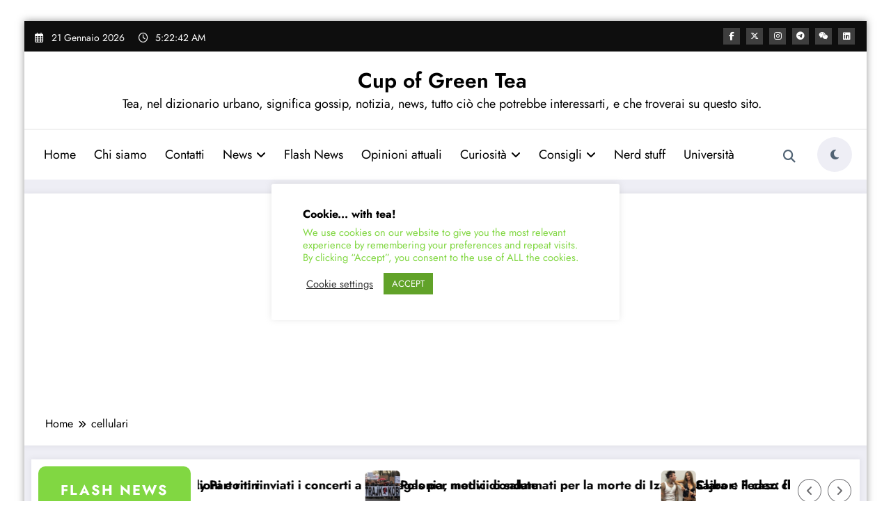

--- FILE ---
content_type: text/html; charset=utf-8
request_url: https://www.google.com/recaptcha/api2/aframe
body_size: 270
content:
<!DOCTYPE HTML><html><head><meta http-equiv="content-type" content="text/html; charset=UTF-8"></head><body><script nonce="EQ8R3cXFhxTCzTgGmWWSBQ">/** Anti-fraud and anti-abuse applications only. See google.com/recaptcha */ try{var clients={'sodar':'https://pagead2.googlesyndication.com/pagead/sodar?'};window.addEventListener("message",function(a){try{if(a.source===window.parent){var b=JSON.parse(a.data);var c=clients[b['id']];if(c){var d=document.createElement('img');d.src=c+b['params']+'&rc='+(localStorage.getItem("rc::a")?sessionStorage.getItem("rc::b"):"");window.document.body.appendChild(d);sessionStorage.setItem("rc::e",parseInt(sessionStorage.getItem("rc::e")||0)+1);localStorage.setItem("rc::h",'1768972961529');}}}catch(b){}});window.parent.postMessage("_grecaptcha_ready", "*");}catch(b){}</script></body></html>